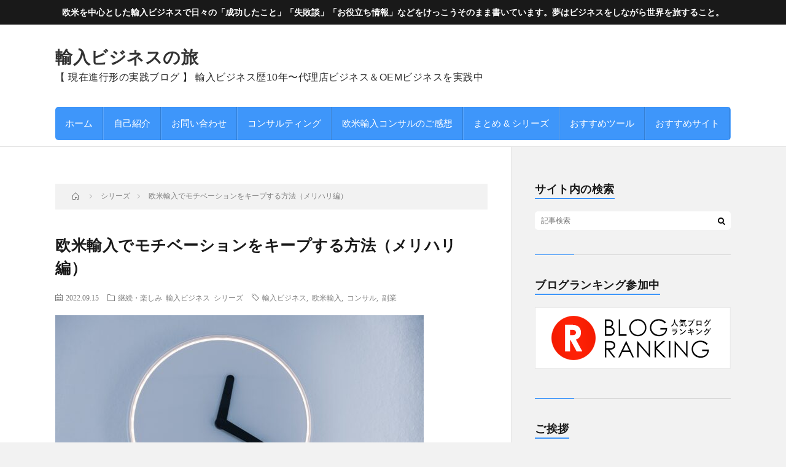

--- FILE ---
content_type: text/html; charset=UTF-8
request_url: https://import-1.net/post-24550/
body_size: 18531
content:
<!DOCTYPE html>
<html dir="ltr" lang="ja" prefix="og: https://ogp.me/ns#" prefix="og: http://ogp.me/ns#">
<head prefix="og: http://ogp.me/ns# fb: http://ogp.me/ns/fb# article: http://ogp.me/ns/article#">
<!-- Google tag (gtag.js) -->
<script async src="https://www.googletagmanager.com/gtag/js?id=G-M28WDDJCPK"></script>
<script>
  window.dataLayer = window.dataLayer || [];
  function gtag(){dataLayer.push(arguments);}
  gtag('js', new Date());

  gtag('config', 'G-M28WDDJCPK');
  gtag('config', 'UA-72943140-1');
</script>
<meta charset="UTF-8">
<title>欧米輸入でモチベーションをキープする方法（メリハリ編） | 輸入ビジネスの旅</title>

		<!-- All in One SEO 4.9.3 - aioseo.com -->
	<meta name="description" content="こんばんは。 もはや特殊能力かもと思うことがあります。 コンサルティングでクライアントさんとお話していて その" />
	<meta name="robots" content="max-image-preview:large" />
	<meta name="author" content="ラッコ"/>
	<link rel="canonical" href="https://import-1.net/post-24550/" />
	<meta name="generator" content="All in One SEO (AIOSEO) 4.9.3" />
		<meta property="og:locale" content="ja_JP" />
		<meta property="og:site_name" content="輸入ビジネスの旅" />
		<meta property="og:type" content="article" />
		<meta property="og:title" content="欧米輸入でモチベーションをキープする方法（メリハリ編） | 輸入ビジネスの旅" />
		<meta property="og:description" content="こんばんは。 もはや特殊能力かもと思うことがあります。 コンサルティングでクライアントさんとお話していて その" />
		<meta property="og:url" content="https://import-1.net/post-24550/" />
		<meta property="og:image" content="https://import-1.net/wp-content/uploads/2020/09/main-banner_pc1100.jpg" />
		<meta property="og:image:secure_url" content="https://import-1.net/wp-content/uploads/2020/09/main-banner_pc1100.jpg" />
		<meta property="og:image:width" content="600" />
		<meta property="og:image:height" content="164" />
		<meta property="article:published_time" content="2022-09-15T09:00:36+00:00" />
		<meta property="article:modified_time" content="2025-01-06T14:44:49+00:00" />
		<meta name="twitter:card" content="summary_large_image" />
		<meta name="twitter:site" content="@import_1_net" />
		<meta name="twitter:title" content="欧米輸入でモチベーションをキープする方法（メリハリ編） | 輸入ビジネスの旅" />
		<meta name="twitter:description" content="こんばんは。 もはや特殊能力かもと思うことがあります。 コンサルティングでクライアントさんとお話していて その" />
		<meta name="twitter:creator" content="@import_1_net" />
		<meta name="twitter:image" content="https://import-1.net/wp-content/uploads/2020/09/main-banner_pc1100.jpg" />
		<script type="application/ld+json" class="aioseo-schema">
			{"@context":"https:\/\/schema.org","@graph":[{"@type":"Article","@id":"https:\/\/import-1.net\/post-24550\/#article","name":"\u6b27\u7c73\u8f38\u5165\u3067\u30e2\u30c1\u30d9\u30fc\u30b7\u30e7\u30f3\u3092\u30ad\u30fc\u30d7\u3059\u308b\u65b9\u6cd5\uff08\u30e1\u30ea\u30cf\u30ea\u7de8\uff09 | \u8f38\u5165\u30d3\u30b8\u30cd\u30b9\u306e\u65c5","headline":"\u6b27\u7c73\u8f38\u5165\u3067\u30e2\u30c1\u30d9\u30fc\u30b7\u30e7\u30f3\u3092\u30ad\u30fc\u30d7\u3059\u308b\u65b9\u6cd5\uff08\u30e1\u30ea\u30cf\u30ea\u7de8\uff09","author":{"@id":"https:\/\/import-1.net\/author\/import1\/#author"},"publisher":{"@id":"https:\/\/import-1.net\/#organization"},"image":{"@type":"ImageObject","url":"https:\/\/import-1.net\/wp-content\/uploads\/2022\/09\/moritz-kindler-mGFHA_0TWnA-unsplash.jpg","width":600,"height":400},"datePublished":"2022-09-15T18:00:36+09:00","dateModified":"2025-01-06T23:44:49+09:00","inLanguage":"ja","mainEntityOfPage":{"@id":"https:\/\/import-1.net\/post-24550\/#webpage"},"isPartOf":{"@id":"https:\/\/import-1.net\/post-24550\/#webpage"},"articleSection":"\u7d99\u7d9a\u30fb\u697d\u3057\u307f, \u8f38\u5165\u30d3\u30b8\u30cd\u30b9, \u30b7\u30ea\u30fc\u30ba, \u8f38\u5165\u30d3\u30b8\u30cd\u30b9, \u6b27\u7c73\u8f38\u5165, \u30b3\u30f3\u30b5\u30eb, \u526f\u696d"},{"@type":"BreadcrumbList","@id":"https:\/\/import-1.net\/post-24550\/#breadcrumblist","itemListElement":[{"@type":"ListItem","@id":"https:\/\/import-1.net#listItem","position":1,"name":"\u30db\u30fc\u30e0","item":"https:\/\/import-1.net","nextItem":{"@type":"ListItem","@id":"https:\/\/import-1.net\/category\/4common\/#listItem","name":"\uff14\u3000\u6b27\u7c73\u8f38\u5165\u3000\u5171\u901a"}},{"@type":"ListItem","@id":"https:\/\/import-1.net\/category\/4common\/#listItem","position":2,"name":"\uff14\u3000\u6b27\u7c73\u8f38\u5165\u3000\u5171\u901a","item":"https:\/\/import-1.net\/category\/4common\/","nextItem":{"@type":"ListItem","@id":"https:\/\/import-1.net\/category\/4common\/%e7%b6%99%e7%b6%9a%e3%83%bb%e6%a5%bd%e3%81%97%e3%81%bf\/#listItem","name":"\u7d99\u7d9a\u30fb\u697d\u3057\u307f"},"previousItem":{"@type":"ListItem","@id":"https:\/\/import-1.net#listItem","name":"\u30db\u30fc\u30e0"}},{"@type":"ListItem","@id":"https:\/\/import-1.net\/category\/4common\/%e7%b6%99%e7%b6%9a%e3%83%bb%e6%a5%bd%e3%81%97%e3%81%bf\/#listItem","position":3,"name":"\u7d99\u7d9a\u30fb\u697d\u3057\u307f","item":"https:\/\/import-1.net\/category\/4common\/%e7%b6%99%e7%b6%9a%e3%83%bb%e6%a5%bd%e3%81%97%e3%81%bf\/","nextItem":{"@type":"ListItem","@id":"https:\/\/import-1.net\/post-24550\/#listItem","name":"\u6b27\u7c73\u8f38\u5165\u3067\u30e2\u30c1\u30d9\u30fc\u30b7\u30e7\u30f3\u3092\u30ad\u30fc\u30d7\u3059\u308b\u65b9\u6cd5\uff08\u30e1\u30ea\u30cf\u30ea\u7de8\uff09"},"previousItem":{"@type":"ListItem","@id":"https:\/\/import-1.net\/category\/4common\/#listItem","name":"\uff14\u3000\u6b27\u7c73\u8f38\u5165\u3000\u5171\u901a"}},{"@type":"ListItem","@id":"https:\/\/import-1.net\/post-24550\/#listItem","position":4,"name":"\u6b27\u7c73\u8f38\u5165\u3067\u30e2\u30c1\u30d9\u30fc\u30b7\u30e7\u30f3\u3092\u30ad\u30fc\u30d7\u3059\u308b\u65b9\u6cd5\uff08\u30e1\u30ea\u30cf\u30ea\u7de8\uff09","previousItem":{"@type":"ListItem","@id":"https:\/\/import-1.net\/category\/4common\/%e7%b6%99%e7%b6%9a%e3%83%bb%e6%a5%bd%e3%81%97%e3%81%bf\/#listItem","name":"\u7d99\u7d9a\u30fb\u697d\u3057\u307f"}}]},{"@type":"Organization","@id":"https:\/\/import-1.net\/#organization","name":"\u8f38\u5165\u30d3\u30b8\u30cd\u30b9\u306e\u65c5","description":"\u3010 \u73fe\u5728\u9032\u884c\u5f62\u306e\u5b9f\u8df5\u30d6\u30ed\u30b0 \u3011 \u8f38\u5165\u30d3\u30b8\u30cd\u30b9\u6b7410\u5e74\u301c\u4ee3\u7406\u5e97\u30d3\u30b8\u30cd\u30b9\uff06OEM\u30d3\u30b8\u30cd\u30b9\u3092\u5b9f\u8df5\u4e2d","url":"https:\/\/import-1.net\/","sameAs":["https:\/\/twitter.com\/import_1_net"]},{"@type":"Person","@id":"https:\/\/import-1.net\/author\/import1\/#author","url":"https:\/\/import-1.net\/author\/import1\/","name":"\u30e9\u30c3\u30b3","image":{"@type":"ImageObject","@id":"https:\/\/import-1.net\/post-24550\/#authorImage","url":"https:\/\/secure.gravatar.com\/avatar\/f3d65558dfccef18989d3b83590a039f82119a15102c9d3391537bd9bd502c27?s=96&d=mm&r=g","width":96,"height":96,"caption":"\u30e9\u30c3\u30b3"},"sameAs":["import_1_net"]},{"@type":"WebPage","@id":"https:\/\/import-1.net\/post-24550\/#webpage","url":"https:\/\/import-1.net\/post-24550\/","name":"\u6b27\u7c73\u8f38\u5165\u3067\u30e2\u30c1\u30d9\u30fc\u30b7\u30e7\u30f3\u3092\u30ad\u30fc\u30d7\u3059\u308b\u65b9\u6cd5\uff08\u30e1\u30ea\u30cf\u30ea\u7de8\uff09 | \u8f38\u5165\u30d3\u30b8\u30cd\u30b9\u306e\u65c5","description":"\u3053\u3093\u3070\u3093\u306f\u3002 \u3082\u306f\u3084\u7279\u6b8a\u80fd\u529b\u304b\u3082\u3068\u601d\u3046\u3053\u3068\u304c\u3042\u308a\u307e\u3059\u3002 \u30b3\u30f3\u30b5\u30eb\u30c6\u30a3\u30f3\u30b0\u3067\u30af\u30e9\u30a4\u30a2\u30f3\u30c8\u3055\u3093\u3068\u304a\u8a71\u3057\u3066\u3044\u3066 \u305d\u306e","inLanguage":"ja","isPartOf":{"@id":"https:\/\/import-1.net\/#website"},"breadcrumb":{"@id":"https:\/\/import-1.net\/post-24550\/#breadcrumblist"},"author":{"@id":"https:\/\/import-1.net\/author\/import1\/#author"},"creator":{"@id":"https:\/\/import-1.net\/author\/import1\/#author"},"image":{"@type":"ImageObject","url":"https:\/\/import-1.net\/wp-content\/uploads\/2022\/09\/moritz-kindler-mGFHA_0TWnA-unsplash.jpg","@id":"https:\/\/import-1.net\/post-24550\/#mainImage","width":600,"height":400},"primaryImageOfPage":{"@id":"https:\/\/import-1.net\/post-24550\/#mainImage"},"datePublished":"2022-09-15T18:00:36+09:00","dateModified":"2025-01-06T23:44:49+09:00"},{"@type":"WebSite","@id":"https:\/\/import-1.net\/#website","url":"https:\/\/import-1.net\/","name":"\u8f38\u5165\u30d3\u30b8\u30cd\u30b9\u306e\u65c5","description":"\u3010 \u73fe\u5728\u9032\u884c\u5f62\u306e\u5b9f\u8df5\u30d6\u30ed\u30b0 \u3011 \u8f38\u5165\u30d3\u30b8\u30cd\u30b9\u6b7410\u5e74\u301c\u4ee3\u7406\u5e97\u30d3\u30b8\u30cd\u30b9\uff06OEM\u30d3\u30b8\u30cd\u30b9\u3092\u5b9f\u8df5\u4e2d","inLanguage":"ja","publisher":{"@id":"https:\/\/import-1.net\/#organization"}}]}
		</script>
		<!-- All in One SEO -->

<link rel="alternate" type="application/rss+xml" title="輸入ビジネスの旅 &raquo; フィード" href="https://import-1.net/feed/" />
<link rel="alternate" type="application/rss+xml" title="輸入ビジネスの旅 &raquo; コメントフィード" href="https://import-1.net/comments/feed/" />
<link rel="alternate" type="application/rss+xml" title="輸入ビジネスの旅 &raquo; 欧米輸入でモチベーションをキープする方法（メリハリ編） のコメントのフィード" href="https://import-1.net/post-24550/feed/" />
<link rel="alternate" title="oEmbed (JSON)" type="application/json+oembed" href="https://import-1.net/wp-json/oembed/1.0/embed?url=https%3A%2F%2Fimport-1.net%2Fpost-24550%2F" />
<link rel="alternate" title="oEmbed (XML)" type="text/xml+oembed" href="https://import-1.net/wp-json/oembed/1.0/embed?url=https%3A%2F%2Fimport-1.net%2Fpost-24550%2F&#038;format=xml" />
<style id='wp-img-auto-sizes-contain-inline-css' type='text/css'>
img:is([sizes=auto i],[sizes^="auto," i]){contain-intrinsic-size:3000px 1500px}
/*# sourceURL=wp-img-auto-sizes-contain-inline-css */
</style>
<style id='wp-block-library-inline-css' type='text/css'>
:root{--wp-block-synced-color:#7a00df;--wp-block-synced-color--rgb:122,0,223;--wp-bound-block-color:var(--wp-block-synced-color);--wp-editor-canvas-background:#ddd;--wp-admin-theme-color:#007cba;--wp-admin-theme-color--rgb:0,124,186;--wp-admin-theme-color-darker-10:#006ba1;--wp-admin-theme-color-darker-10--rgb:0,107,160.5;--wp-admin-theme-color-darker-20:#005a87;--wp-admin-theme-color-darker-20--rgb:0,90,135;--wp-admin-border-width-focus:2px}@media (min-resolution:192dpi){:root{--wp-admin-border-width-focus:1.5px}}.wp-element-button{cursor:pointer}:root .has-very-light-gray-background-color{background-color:#eee}:root .has-very-dark-gray-background-color{background-color:#313131}:root .has-very-light-gray-color{color:#eee}:root .has-very-dark-gray-color{color:#313131}:root .has-vivid-green-cyan-to-vivid-cyan-blue-gradient-background{background:linear-gradient(135deg,#00d084,#0693e3)}:root .has-purple-crush-gradient-background{background:linear-gradient(135deg,#34e2e4,#4721fb 50%,#ab1dfe)}:root .has-hazy-dawn-gradient-background{background:linear-gradient(135deg,#faaca8,#dad0ec)}:root .has-subdued-olive-gradient-background{background:linear-gradient(135deg,#fafae1,#67a671)}:root .has-atomic-cream-gradient-background{background:linear-gradient(135deg,#fdd79a,#004a59)}:root .has-nightshade-gradient-background{background:linear-gradient(135deg,#330968,#31cdcf)}:root .has-midnight-gradient-background{background:linear-gradient(135deg,#020381,#2874fc)}:root{--wp--preset--font-size--normal:16px;--wp--preset--font-size--huge:42px}.has-regular-font-size{font-size:1em}.has-larger-font-size{font-size:2.625em}.has-normal-font-size{font-size:var(--wp--preset--font-size--normal)}.has-huge-font-size{font-size:var(--wp--preset--font-size--huge)}.has-text-align-center{text-align:center}.has-text-align-left{text-align:left}.has-text-align-right{text-align:right}.has-fit-text{white-space:nowrap!important}#end-resizable-editor-section{display:none}.aligncenter{clear:both}.items-justified-left{justify-content:flex-start}.items-justified-center{justify-content:center}.items-justified-right{justify-content:flex-end}.items-justified-space-between{justify-content:space-between}.screen-reader-text{border:0;clip-path:inset(50%);height:1px;margin:-1px;overflow:hidden;padding:0;position:absolute;width:1px;word-wrap:normal!important}.screen-reader-text:focus{background-color:#ddd;clip-path:none;color:#444;display:block;font-size:1em;height:auto;left:5px;line-height:normal;padding:15px 23px 14px;text-decoration:none;top:5px;width:auto;z-index:100000}html :where(.has-border-color){border-style:solid}html :where([style*=border-top-color]){border-top-style:solid}html :where([style*=border-right-color]){border-right-style:solid}html :where([style*=border-bottom-color]){border-bottom-style:solid}html :where([style*=border-left-color]){border-left-style:solid}html :where([style*=border-width]){border-style:solid}html :where([style*=border-top-width]){border-top-style:solid}html :where([style*=border-right-width]){border-right-style:solid}html :where([style*=border-bottom-width]){border-bottom-style:solid}html :where([style*=border-left-width]){border-left-style:solid}html :where(img[class*=wp-image-]){height:auto;max-width:100%}:where(figure){margin:0 0 1em}html :where(.is-position-sticky){--wp-admin--admin-bar--position-offset:var(--wp-admin--admin-bar--height,0px)}@media screen and (max-width:600px){html :where(.is-position-sticky){--wp-admin--admin-bar--position-offset:0px}}

/*# sourceURL=wp-block-library-inline-css */
</style><style id='wp-block-heading-inline-css' type='text/css'>
h1:where(.wp-block-heading).has-background,h2:where(.wp-block-heading).has-background,h3:where(.wp-block-heading).has-background,h4:where(.wp-block-heading).has-background,h5:where(.wp-block-heading).has-background,h6:where(.wp-block-heading).has-background{padding:1.25em 2.375em}h1.has-text-align-left[style*=writing-mode]:where([style*=vertical-lr]),h1.has-text-align-right[style*=writing-mode]:where([style*=vertical-rl]),h2.has-text-align-left[style*=writing-mode]:where([style*=vertical-lr]),h2.has-text-align-right[style*=writing-mode]:where([style*=vertical-rl]),h3.has-text-align-left[style*=writing-mode]:where([style*=vertical-lr]),h3.has-text-align-right[style*=writing-mode]:where([style*=vertical-rl]),h4.has-text-align-left[style*=writing-mode]:where([style*=vertical-lr]),h4.has-text-align-right[style*=writing-mode]:where([style*=vertical-rl]),h5.has-text-align-left[style*=writing-mode]:where([style*=vertical-lr]),h5.has-text-align-right[style*=writing-mode]:where([style*=vertical-rl]),h6.has-text-align-left[style*=writing-mode]:where([style*=vertical-lr]),h6.has-text-align-right[style*=writing-mode]:where([style*=vertical-rl]){rotate:180deg}
/*# sourceURL=https://import-1.net/wp-includes/blocks/heading/style.min.css */
</style>
<style id='wp-block-paragraph-inline-css' type='text/css'>
.is-small-text{font-size:.875em}.is-regular-text{font-size:1em}.is-large-text{font-size:2.25em}.is-larger-text{font-size:3em}.has-drop-cap:not(:focus):first-letter{float:left;font-size:8.4em;font-style:normal;font-weight:100;line-height:.68;margin:.05em .1em 0 0;text-transform:uppercase}body.rtl .has-drop-cap:not(:focus):first-letter{float:none;margin-left:.1em}p.has-drop-cap.has-background{overflow:hidden}:root :where(p.has-background){padding:1.25em 2.375em}:where(p.has-text-color:not(.has-link-color)) a{color:inherit}p.has-text-align-left[style*="writing-mode:vertical-lr"],p.has-text-align-right[style*="writing-mode:vertical-rl"]{rotate:180deg}
/*# sourceURL=https://import-1.net/wp-includes/blocks/paragraph/style.min.css */
</style>
<style id='global-styles-inline-css' type='text/css'>
:root{--wp--preset--aspect-ratio--square: 1;--wp--preset--aspect-ratio--4-3: 4/3;--wp--preset--aspect-ratio--3-4: 3/4;--wp--preset--aspect-ratio--3-2: 3/2;--wp--preset--aspect-ratio--2-3: 2/3;--wp--preset--aspect-ratio--16-9: 16/9;--wp--preset--aspect-ratio--9-16: 9/16;--wp--preset--color--black: #000000;--wp--preset--color--cyan-bluish-gray: #abb8c3;--wp--preset--color--white: #ffffff;--wp--preset--color--pale-pink: #f78da7;--wp--preset--color--vivid-red: #cf2e2e;--wp--preset--color--luminous-vivid-orange: #ff6900;--wp--preset--color--luminous-vivid-amber: #fcb900;--wp--preset--color--light-green-cyan: #7bdcb5;--wp--preset--color--vivid-green-cyan: #00d084;--wp--preset--color--pale-cyan-blue: #8ed1fc;--wp--preset--color--vivid-cyan-blue: #0693e3;--wp--preset--color--vivid-purple: #9b51e0;--wp--preset--gradient--vivid-cyan-blue-to-vivid-purple: linear-gradient(135deg,rgb(6,147,227) 0%,rgb(155,81,224) 100%);--wp--preset--gradient--light-green-cyan-to-vivid-green-cyan: linear-gradient(135deg,rgb(122,220,180) 0%,rgb(0,208,130) 100%);--wp--preset--gradient--luminous-vivid-amber-to-luminous-vivid-orange: linear-gradient(135deg,rgb(252,185,0) 0%,rgb(255,105,0) 100%);--wp--preset--gradient--luminous-vivid-orange-to-vivid-red: linear-gradient(135deg,rgb(255,105,0) 0%,rgb(207,46,46) 100%);--wp--preset--gradient--very-light-gray-to-cyan-bluish-gray: linear-gradient(135deg,rgb(238,238,238) 0%,rgb(169,184,195) 100%);--wp--preset--gradient--cool-to-warm-spectrum: linear-gradient(135deg,rgb(74,234,220) 0%,rgb(151,120,209) 20%,rgb(207,42,186) 40%,rgb(238,44,130) 60%,rgb(251,105,98) 80%,rgb(254,248,76) 100%);--wp--preset--gradient--blush-light-purple: linear-gradient(135deg,rgb(255,206,236) 0%,rgb(152,150,240) 100%);--wp--preset--gradient--blush-bordeaux: linear-gradient(135deg,rgb(254,205,165) 0%,rgb(254,45,45) 50%,rgb(107,0,62) 100%);--wp--preset--gradient--luminous-dusk: linear-gradient(135deg,rgb(255,203,112) 0%,rgb(199,81,192) 50%,rgb(65,88,208) 100%);--wp--preset--gradient--pale-ocean: linear-gradient(135deg,rgb(255,245,203) 0%,rgb(182,227,212) 50%,rgb(51,167,181) 100%);--wp--preset--gradient--electric-grass: linear-gradient(135deg,rgb(202,248,128) 0%,rgb(113,206,126) 100%);--wp--preset--gradient--midnight: linear-gradient(135deg,rgb(2,3,129) 0%,rgb(40,116,252) 100%);--wp--preset--font-size--small: 13px;--wp--preset--font-size--medium: 20px;--wp--preset--font-size--large: 36px;--wp--preset--font-size--x-large: 42px;--wp--preset--spacing--20: 0.44rem;--wp--preset--spacing--30: 0.67rem;--wp--preset--spacing--40: 1rem;--wp--preset--spacing--50: 1.5rem;--wp--preset--spacing--60: 2.25rem;--wp--preset--spacing--70: 3.38rem;--wp--preset--spacing--80: 5.06rem;--wp--preset--shadow--natural: 6px 6px 9px rgba(0, 0, 0, 0.2);--wp--preset--shadow--deep: 12px 12px 50px rgba(0, 0, 0, 0.4);--wp--preset--shadow--sharp: 6px 6px 0px rgba(0, 0, 0, 0.2);--wp--preset--shadow--outlined: 6px 6px 0px -3px rgb(255, 255, 255), 6px 6px rgb(0, 0, 0);--wp--preset--shadow--crisp: 6px 6px 0px rgb(0, 0, 0);}:where(.is-layout-flex){gap: 0.5em;}:where(.is-layout-grid){gap: 0.5em;}body .is-layout-flex{display: flex;}.is-layout-flex{flex-wrap: wrap;align-items: center;}.is-layout-flex > :is(*, div){margin: 0;}body .is-layout-grid{display: grid;}.is-layout-grid > :is(*, div){margin: 0;}:where(.wp-block-columns.is-layout-flex){gap: 2em;}:where(.wp-block-columns.is-layout-grid){gap: 2em;}:where(.wp-block-post-template.is-layout-flex){gap: 1.25em;}:where(.wp-block-post-template.is-layout-grid){gap: 1.25em;}.has-black-color{color: var(--wp--preset--color--black) !important;}.has-cyan-bluish-gray-color{color: var(--wp--preset--color--cyan-bluish-gray) !important;}.has-white-color{color: var(--wp--preset--color--white) !important;}.has-pale-pink-color{color: var(--wp--preset--color--pale-pink) !important;}.has-vivid-red-color{color: var(--wp--preset--color--vivid-red) !important;}.has-luminous-vivid-orange-color{color: var(--wp--preset--color--luminous-vivid-orange) !important;}.has-luminous-vivid-amber-color{color: var(--wp--preset--color--luminous-vivid-amber) !important;}.has-light-green-cyan-color{color: var(--wp--preset--color--light-green-cyan) !important;}.has-vivid-green-cyan-color{color: var(--wp--preset--color--vivid-green-cyan) !important;}.has-pale-cyan-blue-color{color: var(--wp--preset--color--pale-cyan-blue) !important;}.has-vivid-cyan-blue-color{color: var(--wp--preset--color--vivid-cyan-blue) !important;}.has-vivid-purple-color{color: var(--wp--preset--color--vivid-purple) !important;}.has-black-background-color{background-color: var(--wp--preset--color--black) !important;}.has-cyan-bluish-gray-background-color{background-color: var(--wp--preset--color--cyan-bluish-gray) !important;}.has-white-background-color{background-color: var(--wp--preset--color--white) !important;}.has-pale-pink-background-color{background-color: var(--wp--preset--color--pale-pink) !important;}.has-vivid-red-background-color{background-color: var(--wp--preset--color--vivid-red) !important;}.has-luminous-vivid-orange-background-color{background-color: var(--wp--preset--color--luminous-vivid-orange) !important;}.has-luminous-vivid-amber-background-color{background-color: var(--wp--preset--color--luminous-vivid-amber) !important;}.has-light-green-cyan-background-color{background-color: var(--wp--preset--color--light-green-cyan) !important;}.has-vivid-green-cyan-background-color{background-color: var(--wp--preset--color--vivid-green-cyan) !important;}.has-pale-cyan-blue-background-color{background-color: var(--wp--preset--color--pale-cyan-blue) !important;}.has-vivid-cyan-blue-background-color{background-color: var(--wp--preset--color--vivid-cyan-blue) !important;}.has-vivid-purple-background-color{background-color: var(--wp--preset--color--vivid-purple) !important;}.has-black-border-color{border-color: var(--wp--preset--color--black) !important;}.has-cyan-bluish-gray-border-color{border-color: var(--wp--preset--color--cyan-bluish-gray) !important;}.has-white-border-color{border-color: var(--wp--preset--color--white) !important;}.has-pale-pink-border-color{border-color: var(--wp--preset--color--pale-pink) !important;}.has-vivid-red-border-color{border-color: var(--wp--preset--color--vivid-red) !important;}.has-luminous-vivid-orange-border-color{border-color: var(--wp--preset--color--luminous-vivid-orange) !important;}.has-luminous-vivid-amber-border-color{border-color: var(--wp--preset--color--luminous-vivid-amber) !important;}.has-light-green-cyan-border-color{border-color: var(--wp--preset--color--light-green-cyan) !important;}.has-vivid-green-cyan-border-color{border-color: var(--wp--preset--color--vivid-green-cyan) !important;}.has-pale-cyan-blue-border-color{border-color: var(--wp--preset--color--pale-cyan-blue) !important;}.has-vivid-cyan-blue-border-color{border-color: var(--wp--preset--color--vivid-cyan-blue) !important;}.has-vivid-purple-border-color{border-color: var(--wp--preset--color--vivid-purple) !important;}.has-vivid-cyan-blue-to-vivid-purple-gradient-background{background: var(--wp--preset--gradient--vivid-cyan-blue-to-vivid-purple) !important;}.has-light-green-cyan-to-vivid-green-cyan-gradient-background{background: var(--wp--preset--gradient--light-green-cyan-to-vivid-green-cyan) !important;}.has-luminous-vivid-amber-to-luminous-vivid-orange-gradient-background{background: var(--wp--preset--gradient--luminous-vivid-amber-to-luminous-vivid-orange) !important;}.has-luminous-vivid-orange-to-vivid-red-gradient-background{background: var(--wp--preset--gradient--luminous-vivid-orange-to-vivid-red) !important;}.has-very-light-gray-to-cyan-bluish-gray-gradient-background{background: var(--wp--preset--gradient--very-light-gray-to-cyan-bluish-gray) !important;}.has-cool-to-warm-spectrum-gradient-background{background: var(--wp--preset--gradient--cool-to-warm-spectrum) !important;}.has-blush-light-purple-gradient-background{background: var(--wp--preset--gradient--blush-light-purple) !important;}.has-blush-bordeaux-gradient-background{background: var(--wp--preset--gradient--blush-bordeaux) !important;}.has-luminous-dusk-gradient-background{background: var(--wp--preset--gradient--luminous-dusk) !important;}.has-pale-ocean-gradient-background{background: var(--wp--preset--gradient--pale-ocean) !important;}.has-electric-grass-gradient-background{background: var(--wp--preset--gradient--electric-grass) !important;}.has-midnight-gradient-background{background: var(--wp--preset--gradient--midnight) !important;}.has-small-font-size{font-size: var(--wp--preset--font-size--small) !important;}.has-medium-font-size{font-size: var(--wp--preset--font-size--medium) !important;}.has-large-font-size{font-size: var(--wp--preset--font-size--large) !important;}.has-x-large-font-size{font-size: var(--wp--preset--font-size--x-large) !important;}
/*# sourceURL=global-styles-inline-css */
</style>

<style id='classic-theme-styles-inline-css' type='text/css'>
/*! This file is auto-generated */
.wp-block-button__link{color:#fff;background-color:#32373c;border-radius:9999px;box-shadow:none;text-decoration:none;padding:calc(.667em + 2px) calc(1.333em + 2px);font-size:1.125em}.wp-block-file__button{background:#32373c;color:#fff;text-decoration:none}
/*# sourceURL=/wp-includes/css/classic-themes.min.css */
</style>
<link rel='stylesheet' id='toc-screen-css' href='https://import-1.net/wp-content/plugins/table-of-contents-plus/screen.min.css?ver=2411.1' type='text/css' media='all' />
<style id='toc-screen-inline-css' type='text/css'>
div#toc_container {width: 100%;}div#toc_container ul li {font-size: 100%;}
/*# sourceURL=toc-screen-inline-css */
</style>
<link rel='stylesheet' id='taxopress-frontend-css-css' href='https://import-1.net/wp-content/plugins/simple-tags/assets/frontend/css/frontend.css?ver=3.41.0' type='text/css' media='all' />
<script type="text/javascript" src="https://import-1.net/wp-includes/js/jquery/jquery.min.js?ver=3.7.1" id="jquery-core-js"></script>
<script type="text/javascript" src="https://import-1.net/wp-includes/js/jquery/jquery-migrate.min.js?ver=3.4.1" id="jquery-migrate-js"></script>
<script type="text/javascript" src="https://import-1.net/wp-content/plugins/simple-tags/assets/frontend/js/frontend.js?ver=3.41.0" id="taxopress-frontend-js-js"></script>
<link rel="https://api.w.org/" href="https://import-1.net/wp-json/" /><link rel="alternate" title="JSON" type="application/json" href="https://import-1.net/wp-json/wp/v2/posts/24550" /><link rel="stylesheet" href="https://import-1.net/wp-content/themes/lionblog/style.css">
<link rel="stylesheet" href="https://import-1.net/wp-content/themes/lionblog/css/content.css">
<link rel="alternate" type="application/rss+xml" title="輸入ビジネスの旅 &raquo; フィード" href="https://import-1.net/feed/" />
<link rel="alternate" type="application/rss+xml" title="輸入ビジネスの旅 &raquo; コメントフィード" href="https://import-1.net/comments/feed/" />
<link rel="stylesheet" href="https://import-1.net/wp-content/themes/lionblog-child/style.css">
<link rel="stylesheet" href="https://import-1.net/wp-content/themes/lionblog/css/icon.css">
<link rel="stylesheet" href="https://fonts.googleapis.com/css?family=Lato:400,700,900">
<meta http-equiv="X-UA-Compatible" content="IE=edge">
<meta name="viewport" content="width=device-width, initial-scale=1, shrink-to-fit=no">
<link rel="dns-prefetch" href="//www.google.com">
<link rel="dns-prefetch" href="//www.google-analytics.com">
<link rel="dns-prefetch" href="//fonts.googleapis.com">
<link rel="dns-prefetch" href="//fonts.gstatic.com">
<link rel="dns-prefetch" href="//pagead2.googlesyndication.com">
<link rel="dns-prefetch" href="//googleads.g.doubleclick.net">
<link rel="dns-prefetch" href="//www.gstatic.com">
<style>
.infoHead{background-color:#191919;}

/*User Custom Color SP*/
.t-color .globalNavi__switch{background-color:#3e96fa;}

/*User Custom Color SP/PC*/
.t-color .dateList__item a:hover,
.t-color .footerNavi__list li a:hover,
.t-color .copyright__link:hover,
.t-color .heading.heading-first:first-letter,
.t-color .heading a:hover,
.t-color .btn__link,
.t-color .widget .tag-cloud-link,
.t-color .comment-respond .submit,
.t-color .comments__list .comment-reply-link,
.t-color .widget a:hover,
.t-color .widget ul li .rsswidget,
.t-color .content a,
.t-color .related__title,
.t-color .ctaPost__btn:hover,
.t-color .prevNext__title{color:#3e96fa;}
.t-color .globalNavi__list,
.t-color .eyecatch__cat a,
.t-color .pagetop,
.t-color .archiveTitle::before,
.t-color .heading.heading-secondary::before,
.t-color .btn__link:hover,
.t-color .widget .tag-cloud-link:hover,
.t-color .comment-respond .submit:hover,
.t-color .comments__list .comment-reply-link:hover,
.t-color .widget::before,
.t-color .widget .calendar_wrap tbody a:hover,
.t-color .comments__list .comment-meta,
.t-color .ctaPost__btn,
.t-color .prevNext__pop{background-color:#3e96fa;}
.t-color .archiveList,
.t-color .heading.heading-widget,
.t-color .btn__link,
.t-color .widget .tag-cloud-link,
.t-color .comment-respond .submit,
.t-color .comments__list .comment-reply-link,
.t-color .content a:hover,
.t-color .ctaPost__btn,
.t-color.t-light .l-hMain::before{border-color:#3e96fa;}
.content h2{color:#191919;}
.content h2:first-letter{
	font-size:3.2rem;
	padding-bottom:5px;
	border-bottom:3px solid;
	color:#ffffff;
}
.content h3{
	padding:20px;
	color:#191919;
	border: 1px solid #E5E5E5;
	border-left: 5px solid #3e96fa;
}
</style>
<style type="text/css">a.st_tag, a.internal_tag, .st_tag, .internal_tag { text-decoration: underline !important; }</style><link rel="icon" href="https://import-1.net/wp-content/uploads/2019/02/cropped-fc4d6190a937c7d07a1df7192799485c-32x32.jpg" sizes="32x32" />
<link rel="icon" href="https://import-1.net/wp-content/uploads/2019/02/cropped-fc4d6190a937c7d07a1df7192799485c-192x192.jpg" sizes="192x192" />
<link rel="apple-touch-icon" href="https://import-1.net/wp-content/uploads/2019/02/cropped-fc4d6190a937c7d07a1df7192799485c-180x180.jpg" />
<meta name="msapplication-TileImage" content="https://import-1.net/wp-content/uploads/2019/02/cropped-fc4d6190a937c7d07a1df7192799485c-270x270.jpg" />
		<style type="text/css" id="wp-custom-css">
			

.content h4 {
font-size: 2rem!important;
}

.content .bracketsBox {
text-align: center;
}

.infoHead {
padding: 5px;
color: #fff!important;
}

.contactTable__header {
font-size: 120%!important;
}

.archiveDescription {
border: 0px #eeeeee solid!important;
font-size: 130%!important;
}


.heading.heading-first {
font-size: 2.5rem!important;
}
.heading.heading-first {
font-size: 2.3rem!important;
}

.archiveDescription {
padding: 20px!important;
font-size: 120%!important;
border: 1px #eeeeee solid;
}

.keyVisual__title {
	font-size: 4rem!important
}

.t-separate .siteTitle__small {
color: #2b2b2b!important;
}

#i-2,
#i,
#i-3,
#i-4,
#i-5,
#i-6,
#i-7,
#i-8,
#i-9{
display: block;
padding: 70px 0 0 0 ;
margin: -70px 0 0 0 ;
}

.t-separate .globalNavi__list {
margin-bottom: 10px!important;
}

.heading.heading-primary {
font-size: 2.5rem!important;
}

.content h2 {
font-size: 2.3rem!important;
}

.content h3 {
font-size: 2.0rem!important;
}

.square_btn02 {
display: inline-block;
margin: 10px 0 0 0;
padding: 1.5em 2em;
text-decoration: none;
border-radius: 5px;
color: #23ac39!important;
background: #fff!important;
border: solid 2px #23ac39;
font-size: 120%!important;
}

.square_btn03 {
display: inline-block;
margin: 10px 0 0 0;
padding: 1.5em 2em;
text-decoration: none;
border-radius: 5px;
color: #3e96fa!important;
background: #fff!important;
border: solid 2px #3e96fa!important;
font-size: 120%!important;
}

.square_btn04 {
display: inline-block;
margin: 10px 0 0 0;
padding: 1.5em 2em;
text-decoration: none;
border-radius: 5px;
color: #b82c2c!important;
background: #fff!important;
border: solid 2px #b82c2c!important;
font-size: 120%!important;
}

.content .pointBox {
padding: 30px!important;
}

.ttl_h3_1  {
background:#fff!important;
color: #b93030!important;
border: 1px solid #b93030!important;
border-left: 5px solid #b93030!important;
}

.content .bgBoxp {
	background-color:#f5e1e1;
	padding:20px;
	margin:20px 0;
}

.content h3 {
padding: 15px!important;
margin-bottom: 30px!important;
background:#eeeeee75!important;
border-left: 5px solid #4a9dfa;
}

main.single .content h3, 
.post-type-post.mce-content-body h3 {
    font-size: 1.9rem!important;
	font-weight:700!important;
	line-height: 2em!important;
    margin: 0 10px 5.1em!important;
	background:none!important;
	border:none!important;
    border-bottom: 3px solid #4a9dfa!important;
    padding: 0.2em 0.2em!important;
}

.square_btn{
display: inline-block;
margin:10px 0 0 0;
padding: 1.5em 1.5em;
text-decoration: none;
border-radius: 5px;
color: #ffffff!important;
background-image: -webkit-linear-gradient(45deg, #FFC107 0%, #ff8b5f 100%);
background-image: linear-gradient(45deg, #FFC107 0%, #ff8b5f 100%);
 box-shadow: 0px 2px 2px rgba(0, 0, 0, 0.29);
border-bottom: solid 3px #c58668;
font-size:120%!important;
text-align:center;
}

.square_btn:active{
    -ms-transform: translateY(4px);
    -webkit-transform: translateY(4px);
    transform: translateY(4px);
    box-shadow: 0px 0px 1px rgba(0, 0, 0, 0.2);
    border-bottom: none;
}

.square_btn a{
color:#fff!important;
}	

.content ul li:before {
content: " "!important;
}

#toc_container a {
padding: 0px 20px;
line-height: 2.2em;
}

#toc_container p.toc_title {
padding: 10px 0 0 0!important;
}

#toc_container.no_bullets li a :hover, #toc_container.no_bullets ul a:hover, #toc_container.no_bullets ul li a:hover, .toc_widget_list.no_bullets a:hover, .toc_widget_list.no_bullets li a:hover{
text-decoration: none!important;
}

#toc_container p.toc_title+ul.toc_list {
margin-bottom: 1em;
}

#toc_container a {
text-decoration: none!important;
text-shadow: none!important;
}

.content .paperBox,
.content .pointBox,
.border2Box,
.content .bgBox{
margin-bottom:20px;
}

.content .bgBox,
.content .bgBoxp{
line-height:2em;
}

.border2Box li,
.bgBoxp li,
.content .bgBox li,
.content .paperBox li{
padding: 6px 0;
padding-left:2.5em;
text-indent:-0.9em;
list-style:none;
}

.fa-arrow-right:before,
.fa-check:before,
.fa-angle-double-right:before,
.fa-times:before,
.fa-gift:before,
.fa-file-alt:before,
.fa-list-alt:before{
margin-right:15px!important;
}

.fa-comment{
margin-left:5px!important;
}

.content .border2Box{
padding: 20px !important;
line-height: 1.5em!important;
}

.ttl_h4_1 {
background-color: #b82c2c!important;
}

.ttl_h4_2 {
background-color: #3e96fa!important;
}

.ttl_h4_4 {
padding:10px!important;
border:1px solid #666666;
color:#000!important;
background: none!important;
margin:20px 0!important;
}

.content h4 {
background-color: #23ac39;
padding: 15px;
border-radius: 5px;
color: #fff;
margin-bottom:20px;
}

.eyecatch.eyecatch-leftImg {
width: 40%!important;
}

.heading.heading-leftImg,
.dateList.dateList-leftImg,
.archiveList__text.archiveList__text-leftImg{
width: calc( 60% - 20px )!important;
}

.u-txtShdw {
text-shadow: 0px 0px 0px rgba(0,0,0,0)!important;
}

.archiveList__text.archiveList__text-leftImg,
.imgListWidget__title,
.siteTitle__small{
font-size: 1.6rem!important;
}

.globalNavi__list > li{
font-size: 1.5rem!important;
}

.heading.heading-leftImg {
font-size: 1.8rem!important;
}

.widget .textwidget {
font-size: 1.5rem;
text-align: center;
}

.widget ul li {
font-size: 16px;
}

.content {
font-size: 1.9rem!important;
}

.globalNavi__list a {
padding: 0 16px!important;
}

.ttl_h2_1 {
border-bottom: solid 3px #cce4ff;
position: relative;
padding-bottom: 10px;
margin-bottom: 30px;
}

.ttl_h2_1:after {
position: absolute;
content: " ";
display: block;
border-bottom: solid 3px #3e96fa;
bottom: -3px;
width: 20%;
}

.pabo{
	margin-bottom:10px;
}

.man{
text-align: center;
margin: 10px 0!important;
}

.content h2:first-letter {
font-size: 2.5rem!important;
color: #000000!important; 
border-bottom: 0px solid!important;
}

.content p {
line-height: 2em;
margin: 0 10px 5.1em;
}

.koteitext{
padding: 0 15px!important;
}

.font01 {
border-bottom: 3px solid #facd89;
}



@media only screen and (max-width: 767px) {
	
#i-2,
#i,
#i-3,
#i-4,
#i-5,
#i-6,
#i-7,
#i-8,
#i-9{
display: block;
padding: 30px 0 0 0 ;
margin: -30px 0 0 0 ;
}

.pc { display: none;}	

.square_btn,
.square_btn02,
.square_btn03,
.square_btn04	{
font-size:100%!important;
width:100%!important;
}

.keyVisual__title { 
font-size: 2rem!important;
}
	
.globalNavi__switch {
border-radius: 2px!important;
}
	
.square_btn{
width:100%;
text-align:center;
margin:10px 0 0 0!important;
}

.content {
font-size: 1.8rem!important;
}
	
.content p {
margin: 0 5px 40px 10px!important;
	font-size:15px;
		line-height:1.65
}

.eyecatch.eyecatch-leftImg {
width: 40%!important;
}

.btn.btn-right.btn-leftImg:before {
    width: 100%;
    overflow: hidden;
    content: "";
    display: block;
}

.heading.heading-leftImg,
.dateList.dateList-leftImg,
.archiveList__text.archiveList__text-leftImg{
width: calc( 60% - 20px )!important;
}
	
.content .questionBox, .content .exclamationBox {
padding: 80px 20px 20px 20px!important;
margin-bottom: 20px;
}
	
.content .questionBox::before, .content .exclamationBox::before {
left: 30px!important;	
}
	

.content .questionBox::before, .content .exclamationBox::before {
font-size: 2rem;
width: 40px;
height: 40px;
line-height: 40px;
border-radius: 50%;
}
	
.border2Box li,
.bgBoxp li,
.content .bgBox li,
.content .paperBox li{
padding-left:2em!important;
}
	
.widget .textwidget {
width: 90%!important;
margin: 0 auto!important;
}
	
.t-separate .siteTitle__small {
padding:5px 0 0 0;
line-height:1.5em;
}

.square_btn,
.square_btn02,
.square_btn03,
.square_btn04{
padding: 1.5em 0em!important;
text-align: center!important;
}

.content h4 {
font-size: 1.9rem!important;
}
	
}
	


@media screen and (min-width:640px){
.sp { display: none;}
}

.content p:last-of-type {
    margin-bottom: 0;
}

.cat-wrap a {
    display: inline-block;
    width: calc(100% / 3 - 16px);
    margin: 16px 6px 40px;
    text-align: center;
	  margin-bottom: 80px;
}
.cat-p{
    font-size: 1.5em;
}

@media screen and (max-width:767px){
    /* フロントページバナー */
    .cat-wrap{
        margin: 16px auto 32px;
    }
    .cat-wrap a {
        display: inline-block;
        width: 100%;
        margin: 12px 0px;
        text-align: center;
        height: auto;
    }
    .cat-wrap a img{
        min-width: auto;
			width:75%;
        object-fit: cover;
    }
} 		</style>
		<meta property="og:site_name" content="輸入ビジネスの旅" />
<meta property="og:type" content="article" />
<meta property="og:title" content="欧米輸入でモチベーションをキープする方法（メリハリ編）" />
<meta property="og:description" content="こんばんは。 もはや特殊能力かもと思うことがあります。 コンサルティングでクライアントさんとお話していて その方の息づきの仕方や、相づちの仕方で 「どのくらい理解されているか」 「なにか聞きたいことが [&hellip;]" />
<meta property="og:url" content="https://import-1.net/post-24550/" />
<meta property="og:image" content="https://import-1.net/wp-content/uploads/2022/09/moritz-kindler-mGFHA_0TWnA-unsplash.jpg" />
<meta name="twitter:card" content="summary" />


<link href="https://use.fontawesome.com/releases/v5.0.10/css/all.css" rel="stylesheet">
        <meta name="description" content="こんばんは。もはや特殊能力かもと思うことがあります。コンサルティングでクライアントさんとお話していてその方の息づきの仕方や、相づちの仕方で「どのくらい理解されているか」「なにか聞きたいことがあるか」が分かるようになっ...">
</head>
<body class="t-separate t-color">

    <div class="infoHead">
    <a class="infoHead__link" href="https://import-1.net/">      欧米を中心とした輸入ビジネスで日々の「成功したこと」「失敗談」「お役立ち情報」などをけっこうそのまま書いています。夢はビジネスをしながら世界を旅すること。    </a>  </div>
    
  <!--l-header-->
  <header class="l-header">
    
    <!--l-hMain-->
    <div class="l-hMain">
      <div class="container">
      
        <div class="siteTitle siteTitle-noneAd">
	              <p class="siteTitle__big u-txtShdw"><a class="siteTitle__link" href="https://import-1.net">輸入ビジネスの旅</a></p>          <p class="siteTitle__small">【 現在進行形の実践ブログ 】 輸入ビジネス歴10年〜代理店ビジネス＆OEMビジネスを実践中</p>	            </div>
      

	          
      
        <nav class="globalNavi">
        <input class="globalNavi__toggle" id="globalNavi__toggle" type="checkbox" value="none">
        <label class="globalNavi__switch" for="globalNavi__toggle"></label>
	    <ul class="globalNavi__list u-txtShdw"><li id="menu-item-7617" class="menu-item menu-item-type-custom menu-item-object-custom menu-item-home menu-item-7617"><a href="https://import-1.net/">ホーム</a></li>
<li id="menu-item-7622" class="menu-item menu-item-type-post_type menu-item-object-page menu-item-7622"><a href="https://import-1.net/introduction/">自己紹介</a></li>
<li id="menu-item-7623" class="menu-item menu-item-type-post_type menu-item-object-page menu-item-7623"><a href="https://import-1.net/contact/">お問い合わせ</a></li>
<li id="menu-item-7696" class="menu-item menu-item-type-post_type menu-item-object-page menu-item-has-children menu-item-7696"><a href="https://import-1.net/consulting/">コンサルティング</a>
<ul class="sub-menu">
	<li id="menu-item-7990" class="menu-item menu-item-type-custom menu-item-object-custom menu-item-7990"><a href="https://import-1.net/consulting/">コンサルティングの特徴</a></li>
	<li id="menu-item-7988" class="menu-item menu-item-type-post_type menu-item-object-page menu-item-7988"><a href="https://import-1.net/consulting-beginners/">初級コース</a></li>
	<li id="menu-item-7989" class="menu-item menu-item-type-post_type menu-item-object-page menu-item-7989"><a href="https://import-1.net/consulting-negotiation/">中級コース（交渉）</a></li>
	<li id="menu-item-11250" class="menu-item menu-item-type-post_type menu-item-object-page menu-item-11250"><a href="https://import-1.net/page-11240/">上級コース（代理店）</a></li>
</ul>
</li>
<li id="menu-item-7694" class="menu-item menu-item-type-taxonomy menu-item-object-category menu-item-7694"><a href="https://import-1.net/category/comments-consultation/">欧米輸入コンサルのご感想</a></li>
<li id="menu-item-16415" class="menu-item menu-item-type-post_type menu-item-object-page menu-item-16415"><a href="https://import-1.net/page-14559/">まとめ &#038; シリーズ</a></li>
<li id="menu-item-7620" class="menu-item menu-item-type-post_type menu-item-object-page menu-item-7620"><a href="https://import-1.net/tool/">おすすめツール</a></li>
<li id="menu-item-7619" class="menu-item menu-item-type-post_type menu-item-object-page menu-item-7619"><a href="https://import-1.net/osusume-site/">おすすめサイト</a></li>
</ul>
	            </nav>
       
      </div>
    </div>
    <!-- /l-hMain -->
    
    
    <!-- l-hExtra -->
		    <!-- /l-hExtra -->
    
  </header>
  <!--/l-header-->
  

<!-- l-wrapper -->
<div class="l-wrapper">

	<!-- l-main -->
	<main class="l-main single">

		<div class="breadcrumb" ><div class="container" ><ol class="breadcrumb__list"><li class="breadcrumb__item"><a href="https://import-1.net/"><span class="icon-home" ></span></a></li><li class="breadcrumb__item"><a href="https://import-1.net/category/series/"><span>シリーズ</span></a></li><li class="breadcrumb__item">欧米輸入でモチベーションをキープする方法（メリハリ編）</li></ol></div></div>
		<article>
			<!-- heading-dateList -->
			<h1 class="heading heading-primary title">欧米輸入でモチベーションをキープする方法（メリハリ編）</h1>

			<ul class="dateList dateList-single">
				<li class="dateList__item icon-calendar">2022.09.15</li>				<li class="dateList__item icon-folder"><a href="https://import-1.net/category/4common/%e7%b6%99%e7%b6%9a%e3%83%bb%e6%a5%bd%e3%81%97%e3%81%bf/" rel="category tag">継続・楽しみ</a> <a href="https://import-1.net/category/import-business/" rel="category tag">輸入ビジネス</a> <a href="https://import-1.net/category/series/" rel="category tag">シリーズ</a></li>
				<li class="dateList__item icon-tag"><a href="https://import-1.net/tag/%e8%bc%b8%e5%85%a5%e3%83%93%e3%82%b8%e3%83%8d%e3%82%b9/" rel="tag">輸入ビジネス</a>, <a href="https://import-1.net/tag/%e6%ac%a7%e7%b1%b3%e8%bc%b8%e5%85%a5/" rel="tag">欧米輸入</a>, <a href="https://import-1.net/tag/%e3%82%b3%e3%83%b3%e3%82%b5%e3%83%ab/" rel="tag">コンサル</a>, <a href="https://import-1.net/tag/%e5%89%af%e6%a5%ad/" rel="tag">副業</a></li>			</ul>
			<!-- /heading-dateList -->
				
								<p><img src="https://import-1.net/wp-content/uploads/2022/09/moritz-kindler-mGFHA_0TWnA-unsplash.jpg" width="600" height="400"></p> 
				


							<!-- アイキャッチ -->

				<!-- /アイキャッチ -->
				




			

			
			

								<section class="content" style="margin-bottom:10.1em">
						<p>こんばんは。</p>
<p>もはや特殊能力かもと思うことがあります。</p>
<p>コンサルティングでクライアントさんとお話していて<br />
その方の息づきの仕方や、相づちの仕方で</p>
<p>「どのくらい理解されているか」</p>
<p>「なにか聞きたいことがあるか」</p>
<p>が分かるようになってきましたんですよね。</p>
<p>たとえば、<br />
ラッコ　「なにかご質問がありますか？」<br />
Ａさん　「はい、大丈夫です。。」<br />
ラッコ　「ご質問があれば、遠慮しなくて聞いて良いですよ＾＾」<br />
Ａさん　「ありがとうございます＾＾　さっきのところが少し分からなくて・・・」<br />
という流れになります。</p>
<p>こういうのがよくあるんですよね。<br />
なんで分かるようになったのか自分でも謎なんです。<br />
その方の声のトーンなどでなんとなく分かるんですよね。</p>
<p>これも、これまでコンサルティングを<br />
数千時間やってきた経験の賜物のようです。<br />
我ながら恐ろしい経験値。</p>
<p>さてさて、<br />
輸入ビジネスの方ですが<br />
今日はメリハリについてお話させてください。</p>
<p>仕事をやってもきりがないとき</p>
<p>上の流れでコンサルティングの中でよくいただく<br />
ご質問の中で、<br />
「やる気があるときと、そうでないときの差があります」<br />
といったご相談を受けることがあります。</p>
<p>この場合、よくよく聞いてみると<br />
単純に「働きすぎ」ということもあるんですよね。</p>
<p>たとえば、毎日朝から晩まで輸入ビジネスをなんとなく<br />
ダラダラとしてしまって、<br />
次の日も同じ感じになっているということですね。</p>
<p>こうなると、頭も体も疲れてきてやる気も落ちてきますよね。<br />
なので、このようなときは、メリハリをつけたほうがよいですよということで<br />
お話しています。</p>
<p>たとえば、</p>
<p>・日中仕事したら夜はしない</p>
<p>・早朝から夕方までしたら、あとは休み</p>
<p>・日曜は休み（副業の場合は、日曜日の午前中は輸入ビジネスをして午後は休み）</p>
<p>といったことですね。<br />
何事もメリハリが大事なんですよね。</p>
<p>休んでいたり、遊んでいるときに、よいアイデアが浮かぶこともあります。<br />
また、仕事をしないときにいろいろとゆっくり考えることもできます。<br />
目の前のタスクに追われていると、ゆっくり方向性を考えることもできないですからね。</p>
<p>１日２４時間。<br />
寝る時間を７時間としたら、残りは１７時間です。</p>
<p>仕事ばっかりの生活になるよりも<br />
自分の時間も大切にしたいものですね。<br />
今日は自分用のメモも含めてお話させてもらいました。<br />
参考になれば幸いです。</p>
<p>ブログに来てくださいまして、ありがとうございます。<br />
昨日は何か良いことがありましたか？楽しいことがありましたか？</p>
<ul style="border: 3px solid #3E96FA; border-radius: 15px; padding: 8px 16px; background-color: #ffffff(0,255,255,0.3);">
<li>こちらもご覧いただければ、より理解が深まります↓</li>
<li><strong><span style="color: #1a0dab;"><a style="color: #1a0dab;" href="https://import-1.net/page-14559/#i-2">「輸入ビジネスでモチベーションをキープする方法」シリーズ（まとめ）</a></span></strong></li>
</ul>
<p>&nbsp;</p>
					
					</section>
			

							<!-- 記事下無料相談案内 -->
				<p style="font-size:22px;margin-bottom:8px; font-weight:700;">↓ただいま「30分の無料相談」実施中</p>
				<a href="https://import-1.net/contact/" target="_blank" style="display:block; font-size:19px;font-weight:700;margin-bottom:2em;padding:16px;color:#fff;background:rgb(62,150,250);border-radius:8px;width:fit-content">無料相談はこちら</a><br><br></p>
				<!-- 記事下無料相談案内 -->
				 
				<!-- 記事下シェアボタン -->
				<p style="font-size:19px;margin-bottom:8px;">↓シェアしてもらえるとうれしいです</p>
				<aside>
<ul class="socialList">
<li class="socialList__item"><a class="socialList__link icon-facebook" href="http://www.facebook.com/sharer.php?u=https%3A%2F%2Fimport-1.net%2Fpost-24550%2F&amp;t=%E6%AC%A7%E7%B1%B3%E8%BC%B8%E5%85%A5%E3%81%A7%E3%83%A2%E3%83%81%E3%83%99%E3%83%BC%E3%82%B7%E3%83%A7%E3%83%B3%E3%82%92%E3%82%AD%E3%83%BC%E3%83%97%E3%81%99%E3%82%8B%E6%96%B9%E6%B3%95%EF%BC%88%E3%83%A1%E3%83%AA%E3%83%8F%E3%83%AA%E7%B7%A8%EF%BC%89" target="_blank" title="Facebookで共有"></a></li><li class="socialList__item"><a class="socialList__link icon-twitter" href="http://twitter.com/intent/tweet?text=%E6%AC%A7%E7%B1%B3%E8%BC%B8%E5%85%A5%E3%81%A7%E3%83%A2%E3%83%81%E3%83%99%E3%83%BC%E3%82%B7%E3%83%A7%E3%83%B3%E3%82%92%E3%82%AD%E3%83%BC%E3%83%97%E3%81%99%E3%82%8B%E6%96%B9%E6%B3%95%EF%BC%88%E3%83%A1%E3%83%AA%E3%83%8F%E3%83%AA%E7%B7%A8%EF%BC%89&amp;https%3A%2F%2Fimport-1.net%2Fpost-24550%2F&amp;url=https%3A%2F%2Fimport-1.net%2Fpost-24550%2F" target="_blank" title="Twitterで共有"></a></li><li class="socialList__item"><a class="socialList__link icon-google" href="https://plus.google.com/share?url=https%3A%2F%2Fimport-1.net%2Fpost-24550%2F" target="_blank" title="Google+で共有"></a></li><li class="socialList__item"><a class="socialList__link icon-hatebu" href="http://b.hatena.ne.jp/add?mode=confirm&amp;url=https%3A%2F%2Fimport-1.net%2Fpost-24550%2F&amp;title=%E6%AC%A7%E7%B1%B3%E8%BC%B8%E5%85%A5%E3%81%A7%E3%83%A2%E3%83%81%E3%83%99%E3%83%BC%E3%82%B7%E3%83%A7%E3%83%B3%E3%82%92%E3%82%AD%E3%83%BC%E3%83%97%E3%81%99%E3%82%8B%E6%96%B9%E6%B3%95%EF%BC%88%E3%83%A1%E3%83%AA%E3%83%8F%E3%83%AA%E7%B7%A8%EF%BC%89" target="_blank" data-hatena-bookmark-title="https%3A%2F%2Fimport-1.net%2Fpost-24550%2F" title="このエントリーをはてなブックマークに追加"></a></li><li class="socialList__item"><a class="socialList__link icon-pocket" href="http://getpocket.com/edit?url=https%3A%2F%2Fimport-1.net%2Fpost-24550%2F" target="_blank" title="pocketで共有"></a></li><li class="socialList__item"><a class="socialList__link icon-line" href="http://line.naver.jp/R/msg/text/?%E6%AC%A7%E7%B1%B3%E8%BC%B8%E5%85%A5%E3%81%A7%E3%83%A2%E3%83%81%E3%83%99%E3%83%BC%E3%82%B7%E3%83%A7%E3%83%B3%E3%82%92%E3%82%AD%E3%83%BC%E3%83%97%E3%81%99%E3%82%8B%E6%96%B9%E6%B3%95%EF%BC%88%E3%83%A1%E3%83%AA%E3%83%8F%E3%83%AA%E7%B7%A8%EF%BC%89%0D%0Ahttps%3A%2F%2Fimport-1.net%2Fpost-24550%2F" target="_blank" title="LINEで送る"></a></li></ul>
</aside>
				<!-- /記事下シェアボタン -->
								<div>
					<p style="font-size:19px;margin-bottom:8px;">↓応援クリックが励みになります</p>
					<a href="https://blog.with2.net/link/?1816146"><img class="alignnone size-medium wp-image-91" src="https://import-1.net/wp-content/uploads/2018/09/blogrank_319.gif" alt="ブログランキングへ" width="319" /></a><br><br><br><br>
					<p style="font-size:19px;margin-bottom:8px;">↓初心者でもできる副業のやり方</p>
					<a href="https://numeral-ex.com/rg/21138/1/" style="font-size:19px;display:block"><img class="alignnone size-medium wp-image-103" src="https://import-1.net/wp-content/uploads/2018/09/mailmagazing_319.gif" alt="メルマガのご登録" width="319" /></a><br><br><br>
					<p style="font-size:19px;margin-bottom:8px;">↓まとめシリーズはこちら</p>
					<p style="font-size:19px;font-weight:700;margin-bottom:2em;padding:16px;color:#fff;background:rgb(62,150,250);border-radius:8px;width:fit-content">
					<a href="https://import-1.net/page-14559/">まとめシリーズ</a>
					</p>
					</div>
							<!-- コメント -->
				            <aside class="comments">
        		
				
			<div id="respond" class="comment-respond">
		<h2 class="heading heading-secondary">コメントする <small><a rel="nofollow" id="cancel-comment-reply-link" href="/post-24550/#respond" style="display:none;">コメントをキャンセル</a></small></h2><form action="https://import-1.net/wp-comments-post.php" method="post" id="commentform" class="comment-form"><p class="comment-notes"><span id="email-notes">メールアドレスが公開されることはありません。</span> <span class="required-field-message"><span class="required">※</span> が付いている欄は必須項目です</span></p><p class="comment-form-comment"><label for="comment">コメント</label><textarea id="comment" name="comment" cols="45" rows="8" maxlength="65525" required="required"></textarea></p><p class="comment-form-author"><label for="author">名前 <span class="required">※</span></label> <input id="author" name="author" type="text" value="" size="30" maxlength="245" autocomplete="name" required="required" /></p>
<p class="comment-form-email"><label for="email">メール <span class="required">※</span></label> <input id="email" name="email" type="text" value="" size="30" maxlength="100" aria-describedby="email-notes" autocomplete="email" required="required" /></p>
<p class="comment-form-url"><label for="url">サイト</label> <input id="url" name="url" type="text" value="" size="30" maxlength="200" autocomplete="url" /></p>
<p><img src="https://import-1.net/wp-content/siteguard/86231908.png" alt="CAPTCHA"></p><p><label for="siteguard_captcha">上に表示された文字を入力してください。</label><br /><input type="text" name="siteguard_captcha" id="siteguard_captcha" class="input" value="" size="10" aria-required="true" /><input type="hidden" name="siteguard_captcha_prefix" id="siteguard_captcha_prefix" value="86231908" /></p><p class="form-submit"><input name="submit" type="submit" id="submit" class="submit" value="コメントを送信" /> <input type='hidden' name='comment_post_ID' value='24550' id='comment_post_ID' />
<input type='hidden' name='comment_parent' id='comment_parent' value='0' />
</p><p style="display: none;"><input type="hidden" id="akismet_comment_nonce" name="akismet_comment_nonce" value="8c15e234fa" /></p><p style="display: none !important;" class="akismet-fields-container" data-prefix="ak_"><label>&#916;<textarea name="ak_hp_textarea" cols="45" rows="8" maxlength="100"></textarea></label><input type="hidden" id="ak_js_1" name="ak_js" value="111"/><script>document.getElementById( "ak_js_1" ).setAttribute( "value", ( new Date() ).getTime() );</script></p></form>	</div><!-- #respond -->
	      </aside>
      				<!-- /コメント -->
			

			

								<!-- 前次記事エリア -->
					<ul class="prevNext">
													<li class="prevNext__item prevNext__item-prev">
								<div class="prevNext__pop">前の記事</div>
								<a class="prevNext__imgLink" href="https://import-1.net/post-24465/" title="欧米輸入の仕事の外注化（過去の実績編）">
																			<img src="https://import-1.net/wp-content/uploads/2022/09/towfiqu-barbhuiya-0ZUoBtLw3y4-unsplash-200x133.jpg" alt="欧米輸入の仕事の外注化（過去の実績編）" width="200" height="133" >
																											</a>
								<h3 class="prevNext__title">
									<a href="https://import-1.net/post-24465/">欧米輸入の仕事の外注化（過去の実績編）</a>
									<span class="icon-calendar">2022.09.14</span>								</h3>
							</li>
																			<li class="prevNext__item prevNext__item-next">
								<div class="prevNext__pop">次の記事</div>
								<a class="prevNext__imgLink" href="https://import-1.net/post-24557/" title="欧米輸入ビジネスの商品リサーチ（調子の波編）">
																			<img src="https://import-1.net/wp-content/uploads/2022/09/istockphoto-1313266907-612x612-1-200x133.jpg" alt="欧米輸入ビジネスの商品リサーチ（調子の波編）" width="200" height="133" >
																											</a>
								<h3 class="prevNext__title">
									<a href="https://import-1.net/post-24557/">欧米輸入ビジネスの商品リサーチ（調子の波編）</a>
									<span class="icon-calendar">2022.09.16</span>								</h3>
							</li>
											</ul>
					<!-- /前次記事エリア -->
			

							<!-- 記事下エリア[widget] -->
				<aside class="widgetPost widgetPost-bottom"><aside class="widget"><link href="https://use.fontawesome.com/releases/v6.7.2/css/all.css" rel="stylesheet"><!-- SNS icon --></aside></aside>				<!-- /記事下エリア[widget] -->
			
			


										


			



			






							<!-- PVカウンター -->
								<!-- /PVカウンター -->
					</article>


	</main>
	<!-- /l-main -->


			<!-- l-sidebar -->
		    <div class="l-sidebar">
	  
	          <aside class="widget"><h2 class="heading heading-widget">サイト内の検索</h2>      <div class="searchBox">
        <form class="searchBox__form" method="get" target="_top" action="https://import-1.net/" >
          <input class="searchBox__input" type="text" maxlength="50" name="s" placeholder="記事検索"><button class="searchBox__submit icon-search" type="submit" value="search"> </button>
        </form>
      </div></aside><aside class="widget"><h2 class="heading heading-widget">ブログランキング参加中</h2>			<div class="textwidget"><p><a href="https://blog.with2.net/link/?1816146"><img loading="lazy" decoding="async" class="alignnone wp-image-7588 size-full" src="https://import-1.net/wp-content/uploads/2018/09/blogrank_319.gif" alt="" width="319" height="100" /></a></p>
</div>
		</aside><aside class="widget"><h2 class="heading heading-widget">ご挨拶</h2>			<div class="textwidget"><p><center><img loading="lazy" decoding="async" class="alignnone size-full wp-image-69" src="https://import-1.net/wp-content/uploads/2016/08/4-e1475193821823.png" alt="" width="170" height="170" /></center><br />
ご訪問、ありがとうございます<br />
ラッコと申します＾＾</p>
<p>現在進行形で行っている<br />
輸入ビジネスについて、<br />
ブログならではの、<br />
新鮮な形でお届けしています。</p>
<p>日々の「成功したこと」「失敗談」「お役立ち情報」などをけっこうそのまま書いています。夢はビジネスをしながら世界を旅すること。</p>
</div>
		</aside><aside class="widget"><h2 class="heading heading-widget">30分の無料相談</h2>			<div class="textwidget"><p><a href="https://import-1.net/consulting/"><img loading="lazy" decoding="async" class="alignnone wp-image-7589 size-full" src="https://import-1.net/wp-content/uploads/2018/09/consulting_319.jpg" alt="" width="319" height="319" /></a></p>
</div>
		</aside><aside class="widget"><h2 class="heading heading-widget">無料メルマガ</h2>			<div class="textwidget"><p><a href="https://maroon-ex.jp/fx21138/LQ168o"><img loading="lazy" decoding="async" class="alignnone size-full wp-image-7585" src="https://import-1.net/wp-content/uploads/2018/09/mailmagazing_319.gif" alt="" width="319" height="200" /></a></p>
</div>
		</aside><aside class="widget"><h2 class="heading heading-widget">X</h2>			<div class="textwidget"><p>こちらをクリック<br />
<a href="https://twitter.com/rakko_import?ref_src=twsrc%5Etfw"><img loading="lazy" decoding="async" src="https://import-1.net/wp-content/uploads/2024/04/X.jpg" alt="" width="88" height="66" /></a></p>
</div>
		</aside><aside class="widget"><h2 class="heading heading-widget">Instagram</h2>			<div class="textwidget"><p><a href="https://www.instagram.com/rakko_import/">リンクはこちらから</a></p>
<p>QRコードはこちら<br />
<img loading="lazy" decoding="async" class="alignnone wp-image-36873" src="https://import-1.net/wp-content/uploads/2024/03/IMG_63261.jpg" alt="" width="271" height="272" /></p>
</div>
		</aside><aside class="widget"><h2 class="heading heading-widget">カテゴリー</h2>
			<ul>
					<li class="cat-item cat-item-63"><a href="https://import-1.net/category/agent/">総代理店ビジネスシリーズ</a> (5)
</li>
	<li class="cat-item cat-item-64"><a href="https://import-1.net/category/%e4%b8%ad%e5%9b%bdoem/">中国OEM</a> (3)
</li>
	<li class="cat-item cat-item-65"><a href="https://import-1.net/category/%e5%88%9d%e5%bf%83%e8%80%85%e3%81%ae%e9%80%b2%e3%82%81%e6%96%b9/">初心者の進め方</a> (34)
</li>
	<li class="cat-item cat-item-66"><a href="https://import-1.net/category/ai/">AI</a> (1)
</li>
	<li class="cat-item cat-item-2"><a href="https://import-1.net/category/import-business/">輸入ビジネス</a> (3,653)
</li>
	<li class="cat-item cat-item-13"><a href="https://import-1.net/category/comments-consultation/">欧米輸入コンサルのご感想</a> (161)
</li>
	<li class="cat-item cat-item-57"><a href="https://import-1.net/category/series/">シリーズ</a> (261)
</li>
	<li class="cat-item cat-item-40"><a href="https://import-1.net/category/1beginnersclass-resale/">１　欧米輸入　初級／転売</a> (714)
<ul class='children'>
	<li class="cat-item cat-item-42"><a href="https://import-1.net/category/1beginnersclass-resale/preparation/">準備</a> (10)
</li>
	<li class="cat-item cat-item-21"><a href="https://import-1.net/category/1beginnersclass-resale/research/">リサーチ</a> (199)
</li>
	<li class="cat-item cat-item-44"><a href="https://import-1.net/category/1beginnersclass-resale/amazon-related/">Amazon関係</a> (226)
</li>
	<li class="cat-item cat-item-55"><a href="https://import-1.net/category/1beginnersclass-resale/newregistration/">新規登録</a> (50)
</li>
	<li class="cat-item cat-item-50"><a href="https://import-1.net/category/1beginnersclass-resale/legal/">法律関係</a> (12)
</li>
	<li class="cat-item cat-item-6"><a href="https://import-1.net/category/1beginnersclass-resale/recommendedtools/">おすすめツール</a> (8)
</li>
	<li class="cat-item cat-item-49"><a href="https://import-1.net/category/1beginnersclass-resale/resale-more/">転売その他</a> (254)
</li>
</ul>
</li>
	<li class="cat-item cat-item-54"><a href="https://import-1.net/category/2intermediate-negotiation/">２　欧米輸入　中級／交渉</a> (527)
<ul class='children'>
	<li class="cat-item cat-item-4"><a href="https://import-1.net/category/2intermediate-negotiation/generalnegotiation/">交渉全般</a> (524)
</li>
</ul>
</li>
	<li class="cat-item cat-item-20"><a href="https://import-1.net/category/3advanced-agency/">３　欧米輸入　上級／代理店</a> (654)
<ul class='children'>
	<li class="cat-item cat-item-56"><a href="https://import-1.net/category/3advanced-agency/rakutenyahoo-related/">楽天・Yahoo!関係</a> (134)
</li>
	<li class="cat-item cat-item-29"><a href="https://import-1.net/category/3advanced-agency/productselection/">商材選定</a> (108)
</li>
	<li class="cat-item cat-item-16"><a href="https://import-1.net/category/3advanced-agency/productpages/">商品ページ</a> (217)
</li>
	<li class="cat-item cat-item-32"><a href="https://import-1.net/category/3advanced-agency/seo-attractingcustomers/">SEO・集客</a> (31)
</li>
	<li class="cat-item cat-item-33"><a href="https://import-1.net/category/3advanced-agency/ads/">広告</a> (21)
</li>
	<li class="cat-item cat-item-34"><a href="https://import-1.net/category/3advanced-agency/agency-others/">代理店その他</a> (194)
</li>
</ul>
</li>
	<li class="cat-item cat-item-51"><a href="https://import-1.net/category/4common/">４　欧米輸入　共通</a> (1,295)
<ul class='children'>
	<li class="cat-item cat-item-58"><a href="https://import-1.net/category/4common/%e7%b6%99%e7%b6%9a%e3%83%bb%e6%a5%bd%e3%81%97%e3%81%bf/">継続・楽しみ</a> (186)
</li>
	<li class="cat-item cat-item-14"><a href="https://import-1.net/category/4common/numbers-moneymanagement/">数字・資金管理</a> (143)
</li>
	<li class="cat-item cat-item-17"><a href="https://import-1.net/category/4common/structuring-efficiency/">仕組化・効率化</a> (329)
</li>
	<li class="cat-item cat-item-9"><a href="https://import-1.net/category/4common/ideas/">考え方</a> (669)
</li>
</ul>
</li>
	<li class="cat-item cat-item-52"><a href="https://import-1.net/category/5other/">５　欧米輸入　その他</a> (153)
<ul class='children'>
	<li class="cat-item cat-item-5"><a href="https://import-1.net/category/5other/consulting-relationship/">コンサルティング関係</a> (73)
</li>
	<li class="cat-item cat-item-39"><a href="https://import-1.net/category/5other/communication/">コミュニケーション</a> (18)
</li>
	<li class="cat-item cat-item-3"><a href="https://import-1.net/category/5other/about-blog/">このブログについて</a> (42)
</li>
	<li class="cat-item cat-item-12"><a href="https://import-1.net/category/5other/rrecommended-teachingmaterials/">おすすめ教材</a> (1)
</li>
	<li class="cat-item cat-item-10"><a href="https://import-1.net/category/5other/recommended-blogs/">おすすめブログ</a> (8)
</li>
</ul>
</li>
			</ul>

			</aside><aside class="widget"><div id="calendar_wrap" class="calendar_wrap"><table id="wp-calendar" class="wp-calendar-table">
	<caption>2026年1月</caption>
	<thead>
	<tr>
		<th scope="col" aria-label="月曜日">月</th>
		<th scope="col" aria-label="火曜日">火</th>
		<th scope="col" aria-label="水曜日">水</th>
		<th scope="col" aria-label="木曜日">木</th>
		<th scope="col" aria-label="金曜日">金</th>
		<th scope="col" aria-label="土曜日">土</th>
		<th scope="col" aria-label="日曜日">日</th>
	</tr>
	</thead>
	<tbody>
	<tr>
		<td colspan="3" class="pad">&nbsp;</td><td><a href="https://import-1.net/2026/01/01/" aria-label="2026年1月1日 に投稿を公開">1</a></td><td><a href="https://import-1.net/2026/01/02/" aria-label="2026年1月2日 に投稿を公開">2</a></td><td><a href="https://import-1.net/2026/01/03/" aria-label="2026年1月3日 に投稿を公開">3</a></td><td><a href="https://import-1.net/2026/01/04/" aria-label="2026年1月4日 に投稿を公開">4</a></td>
	</tr>
	<tr>
		<td><a href="https://import-1.net/2026/01/05/" aria-label="2026年1月5日 に投稿を公開">5</a></td><td><a href="https://import-1.net/2026/01/06/" aria-label="2026年1月6日 に投稿を公開">6</a></td><td><a href="https://import-1.net/2026/01/07/" aria-label="2026年1月7日 に投稿を公開">7</a></td><td><a href="https://import-1.net/2026/01/08/" aria-label="2026年1月8日 に投稿を公開">8</a></td><td><a href="https://import-1.net/2026/01/09/" aria-label="2026年1月9日 に投稿を公開">9</a></td><td><a href="https://import-1.net/2026/01/10/" aria-label="2026年1月10日 に投稿を公開">10</a></td><td><a href="https://import-1.net/2026/01/11/" aria-label="2026年1月11日 に投稿を公開">11</a></td>
	</tr>
	<tr>
		<td><a href="https://import-1.net/2026/01/12/" aria-label="2026年1月12日 に投稿を公開">12</a></td><td><a href="https://import-1.net/2026/01/13/" aria-label="2026年1月13日 に投稿を公開">13</a></td><td><a href="https://import-1.net/2026/01/14/" aria-label="2026年1月14日 に投稿を公開">14</a></td><td><a href="https://import-1.net/2026/01/15/" aria-label="2026年1月15日 に投稿を公開">15</a></td><td><a href="https://import-1.net/2026/01/16/" aria-label="2026年1月16日 に投稿を公開">16</a></td><td id="today"><a href="https://import-1.net/2026/01/17/" aria-label="2026年1月17日 に投稿を公開">17</a></td><td>18</td>
	</tr>
	<tr>
		<td>19</td><td>20</td><td>21</td><td>22</td><td>23</td><td>24</td><td>25</td>
	</tr>
	<tr>
		<td>26</td><td>27</td><td>28</td><td>29</td><td>30</td><td>31</td>
		<td class="pad" colspan="1">&nbsp;</td>
	</tr>
	</tbody>
	</table><nav aria-label="前と次の月" class="wp-calendar-nav">
		<span class="wp-calendar-nav-prev"><a href="https://import-1.net/2025/12/">&laquo; 12月</a></span>
		<span class="pad">&nbsp;</span>
		<span class="wp-calendar-nav-next">&nbsp;</span>
	</nav></div></aside><aside class="widget"><h2 class="heading heading-widget">更新履歴</h2>
			<ul>
					<li><a href='https://import-1.net/2026/01/'>2026年1月</a>&nbsp;(17)</li>
	<li><a href='https://import-1.net/2025/12/'>2025年12月</a>&nbsp;(31)</li>
	<li><a href='https://import-1.net/2025/11/'>2025年11月</a>&nbsp;(30)</li>
	<li><a href='https://import-1.net/2025/10/'>2025年10月</a>&nbsp;(31)</li>
	<li><a href='https://import-1.net/2025/09/'>2025年9月</a>&nbsp;(30)</li>
	<li><a href='https://import-1.net/2025/08/'>2025年8月</a>&nbsp;(31)</li>
	<li><a href='https://import-1.net/2025/07/'>2025年7月</a>&nbsp;(31)</li>
	<li><a href='https://import-1.net/2025/06/'>2025年6月</a>&nbsp;(30)</li>
	<li><a href='https://import-1.net/2025/05/'>2025年5月</a>&nbsp;(31)</li>
	<li><a href='https://import-1.net/2025/04/'>2025年4月</a>&nbsp;(30)</li>
	<li><a href='https://import-1.net/2025/03/'>2025年3月</a>&nbsp;(31)</li>
	<li><a href='https://import-1.net/2025/02/'>2025年2月</a>&nbsp;(28)</li>
	<li><a href='https://import-1.net/2025/01/'>2025年1月</a>&nbsp;(31)</li>
	<li><a href='https://import-1.net/2024/12/'>2024年12月</a>&nbsp;(31)</li>
	<li><a href='https://import-1.net/2024/11/'>2024年11月</a>&nbsp;(30)</li>
	<li><a href='https://import-1.net/2024/10/'>2024年10月</a>&nbsp;(31)</li>
	<li><a href='https://import-1.net/2024/09/'>2024年9月</a>&nbsp;(30)</li>
	<li><a href='https://import-1.net/2024/08/'>2024年8月</a>&nbsp;(31)</li>
	<li><a href='https://import-1.net/2024/07/'>2024年7月</a>&nbsp;(31)</li>
	<li><a href='https://import-1.net/2024/06/'>2024年6月</a>&nbsp;(30)</li>
	<li><a href='https://import-1.net/2024/05/'>2024年5月</a>&nbsp;(31)</li>
	<li><a href='https://import-1.net/2024/04/'>2024年4月</a>&nbsp;(30)</li>
	<li><a href='https://import-1.net/2024/03/'>2024年3月</a>&nbsp;(31)</li>
	<li><a href='https://import-1.net/2024/02/'>2024年2月</a>&nbsp;(29)</li>
	<li><a href='https://import-1.net/2024/01/'>2024年1月</a>&nbsp;(31)</li>
	<li><a href='https://import-1.net/2023/12/'>2023年12月</a>&nbsp;(31)</li>
	<li><a href='https://import-1.net/2023/11/'>2023年11月</a>&nbsp;(30)</li>
	<li><a href='https://import-1.net/2023/10/'>2023年10月</a>&nbsp;(31)</li>
	<li><a href='https://import-1.net/2023/09/'>2023年9月</a>&nbsp;(30)</li>
	<li><a href='https://import-1.net/2023/08/'>2023年8月</a>&nbsp;(31)</li>
	<li><a href='https://import-1.net/2023/07/'>2023年7月</a>&nbsp;(31)</li>
	<li><a href='https://import-1.net/2023/06/'>2023年6月</a>&nbsp;(30)</li>
	<li><a href='https://import-1.net/2023/05/'>2023年5月</a>&nbsp;(31)</li>
	<li><a href='https://import-1.net/2023/04/'>2023年4月</a>&nbsp;(30)</li>
	<li><a href='https://import-1.net/2023/03/'>2023年3月</a>&nbsp;(31)</li>
	<li><a href='https://import-1.net/2023/02/'>2023年2月</a>&nbsp;(28)</li>
	<li><a href='https://import-1.net/2023/01/'>2023年1月</a>&nbsp;(31)</li>
	<li><a href='https://import-1.net/2022/12/'>2022年12月</a>&nbsp;(31)</li>
	<li><a href='https://import-1.net/2022/11/'>2022年11月</a>&nbsp;(30)</li>
	<li><a href='https://import-1.net/2022/10/'>2022年10月</a>&nbsp;(31)</li>
	<li><a href='https://import-1.net/2022/09/'>2022年9月</a>&nbsp;(30)</li>
	<li><a href='https://import-1.net/2022/08/'>2022年8月</a>&nbsp;(31)</li>
	<li><a href='https://import-1.net/2022/07/'>2022年7月</a>&nbsp;(31)</li>
	<li><a href='https://import-1.net/2022/06/'>2022年6月</a>&nbsp;(30)</li>
	<li><a href='https://import-1.net/2022/05/'>2022年5月</a>&nbsp;(31)</li>
	<li><a href='https://import-1.net/2022/04/'>2022年4月</a>&nbsp;(30)</li>
	<li><a href='https://import-1.net/2022/03/'>2022年3月</a>&nbsp;(31)</li>
	<li><a href='https://import-1.net/2022/02/'>2022年2月</a>&nbsp;(28)</li>
	<li><a href='https://import-1.net/2022/01/'>2022年1月</a>&nbsp;(31)</li>
	<li><a href='https://import-1.net/2021/12/'>2021年12月</a>&nbsp;(31)</li>
	<li><a href='https://import-1.net/2021/11/'>2021年11月</a>&nbsp;(30)</li>
	<li><a href='https://import-1.net/2021/10/'>2021年10月</a>&nbsp;(31)</li>
	<li><a href='https://import-1.net/2021/09/'>2021年9月</a>&nbsp;(30)</li>
	<li><a href='https://import-1.net/2021/08/'>2021年8月</a>&nbsp;(31)</li>
	<li><a href='https://import-1.net/2021/07/'>2021年7月</a>&nbsp;(31)</li>
	<li><a href='https://import-1.net/2021/06/'>2021年6月</a>&nbsp;(30)</li>
	<li><a href='https://import-1.net/2021/05/'>2021年5月</a>&nbsp;(31)</li>
	<li><a href='https://import-1.net/2021/04/'>2021年4月</a>&nbsp;(30)</li>
	<li><a href='https://import-1.net/2021/03/'>2021年3月</a>&nbsp;(31)</li>
	<li><a href='https://import-1.net/2021/02/'>2021年2月</a>&nbsp;(28)</li>
	<li><a href='https://import-1.net/2021/01/'>2021年1月</a>&nbsp;(31)</li>
	<li><a href='https://import-1.net/2020/12/'>2020年12月</a>&nbsp;(31)</li>
	<li><a href='https://import-1.net/2020/11/'>2020年11月</a>&nbsp;(30)</li>
	<li><a href='https://import-1.net/2020/10/'>2020年10月</a>&nbsp;(31)</li>
	<li><a href='https://import-1.net/2020/09/'>2020年9月</a>&nbsp;(30)</li>
	<li><a href='https://import-1.net/2020/08/'>2020年8月</a>&nbsp;(31)</li>
	<li><a href='https://import-1.net/2020/07/'>2020年7月</a>&nbsp;(31)</li>
	<li><a href='https://import-1.net/2020/06/'>2020年6月</a>&nbsp;(30)</li>
	<li><a href='https://import-1.net/2020/05/'>2020年5月</a>&nbsp;(31)</li>
	<li><a href='https://import-1.net/2020/04/'>2020年4月</a>&nbsp;(30)</li>
	<li><a href='https://import-1.net/2020/03/'>2020年3月</a>&nbsp;(31)</li>
	<li><a href='https://import-1.net/2020/02/'>2020年2月</a>&nbsp;(29)</li>
	<li><a href='https://import-1.net/2020/01/'>2020年1月</a>&nbsp;(31)</li>
	<li><a href='https://import-1.net/2019/12/'>2019年12月</a>&nbsp;(31)</li>
	<li><a href='https://import-1.net/2019/11/'>2019年11月</a>&nbsp;(30)</li>
	<li><a href='https://import-1.net/2019/10/'>2019年10月</a>&nbsp;(31)</li>
	<li><a href='https://import-1.net/2019/09/'>2019年9月</a>&nbsp;(30)</li>
	<li><a href='https://import-1.net/2019/08/'>2019年8月</a>&nbsp;(31)</li>
	<li><a href='https://import-1.net/2019/07/'>2019年7月</a>&nbsp;(31)</li>
	<li><a href='https://import-1.net/2019/06/'>2019年6月</a>&nbsp;(30)</li>
	<li><a href='https://import-1.net/2019/05/'>2019年5月</a>&nbsp;(31)</li>
	<li><a href='https://import-1.net/2019/04/'>2019年4月</a>&nbsp;(30)</li>
	<li><a href='https://import-1.net/2019/03/'>2019年3月</a>&nbsp;(31)</li>
	<li><a href='https://import-1.net/2019/02/'>2019年2月</a>&nbsp;(28)</li>
	<li><a href='https://import-1.net/2019/01/'>2019年1月</a>&nbsp;(31)</li>
	<li><a href='https://import-1.net/2018/12/'>2018年12月</a>&nbsp;(31)</li>
	<li><a href='https://import-1.net/2018/11/'>2018年11月</a>&nbsp;(30)</li>
	<li><a href='https://import-1.net/2018/10/'>2018年10月</a>&nbsp;(31)</li>
	<li><a href='https://import-1.net/2018/09/'>2018年9月</a>&nbsp;(30)</li>
	<li><a href='https://import-1.net/2018/08/'>2018年8月</a>&nbsp;(31)</li>
	<li><a href='https://import-1.net/2018/07/'>2018年7月</a>&nbsp;(31)</li>
	<li><a href='https://import-1.net/2018/06/'>2018年6月</a>&nbsp;(30)</li>
	<li><a href='https://import-1.net/2018/05/'>2018年5月</a>&nbsp;(31)</li>
	<li><a href='https://import-1.net/2018/04/'>2018年4月</a>&nbsp;(30)</li>
	<li><a href='https://import-1.net/2018/03/'>2018年3月</a>&nbsp;(31)</li>
	<li><a href='https://import-1.net/2018/02/'>2018年2月</a>&nbsp;(28)</li>
	<li><a href='https://import-1.net/2018/01/'>2018年1月</a>&nbsp;(31)</li>
	<li><a href='https://import-1.net/2017/12/'>2017年12月</a>&nbsp;(31)</li>
	<li><a href='https://import-1.net/2017/11/'>2017年11月</a>&nbsp;(30)</li>
	<li><a href='https://import-1.net/2017/10/'>2017年10月</a>&nbsp;(31)</li>
	<li><a href='https://import-1.net/2017/09/'>2017年9月</a>&nbsp;(30)</li>
	<li><a href='https://import-1.net/2017/08/'>2017年8月</a>&nbsp;(31)</li>
	<li><a href='https://import-1.net/2017/07/'>2017年7月</a>&nbsp;(31)</li>
	<li><a href='https://import-1.net/2017/06/'>2017年6月</a>&nbsp;(30)</li>
	<li><a href='https://import-1.net/2017/05/'>2017年5月</a>&nbsp;(31)</li>
	<li><a href='https://import-1.net/2017/04/'>2017年4月</a>&nbsp;(30)</li>
	<li><a href='https://import-1.net/2017/03/'>2017年3月</a>&nbsp;(31)</li>
	<li><a href='https://import-1.net/2017/02/'>2017年2月</a>&nbsp;(28)</li>
	<li><a href='https://import-1.net/2017/01/'>2017年1月</a>&nbsp;(31)</li>
	<li><a href='https://import-1.net/2016/12/'>2016年12月</a>&nbsp;(31)</li>
	<li><a href='https://import-1.net/2016/11/'>2016年11月</a>&nbsp;(30)</li>
	<li><a href='https://import-1.net/2016/10/'>2016年10月</a>&nbsp;(31)</li>
	<li><a href='https://import-1.net/2016/09/'>2016年9月</a>&nbsp;(30)</li>
	<li><a href='https://import-1.net/2016/08/'>2016年8月</a>&nbsp;(31)</li>
	<li><a href='https://import-1.net/2016/07/'>2016年7月</a>&nbsp;(31)</li>
	<li><a href='https://import-1.net/2016/06/'>2016年6月</a>&nbsp;(30)</li>
	<li><a href='https://import-1.net/2016/05/'>2016年5月</a>&nbsp;(31)</li>
	<li><a href='https://import-1.net/2016/04/'>2016年4月</a>&nbsp;(30)</li>
	<li><a href='https://import-1.net/2016/03/'>2016年3月</a>&nbsp;(31)</li>
	<li><a href='https://import-1.net/2016/02/'>2016年2月</a>&nbsp;(29)</li>
	<li><a href='https://import-1.net/2016/01/'>2016年1月</a>&nbsp;(22)</li>
			</ul>

			</aside><aside class="widget"></aside><aside class="widget">
<p></p>
</aside><aside class="widget">
<h2 class="wp-block-heading"></h2>
</aside><aside class="widget">
<p></p>
</aside>	  	  
	      
    </div>

		<!-- /l-sidebar -->
	

</div>
<!-- /l-wrapper -->

<!-- schema -->
<script type="application/ld+json">
	{
		"@context": "http://schema.org",
		"@type": "BlogPosting",
		"mainEntityOfPage": {
			"@type": "WebPage",
			"@id": "https://import-1.net/post-24550/"
		},
		"headline": "欧米輸入でモチベーションをキープする方法（メリハリ編）",
		"image": {
			"@type": "ImageObject",
			 "url": "https://import-1.net/wp-content/uploads/2022/09/moritz-kindler-mGFHA_0TWnA-unsplash.jpg",
				"height": "400",
				"width": "600"
					},
		"datePublished": "2022-09-15T18:00:36+0900",
		"dateModified": "2025-01-06T23:44:49+0900",
		"author": {
			"@type": "Person",
			"name": "ラッコ"
		},
		"publisher": {
			"@type": "Organization",
			"name": "輸入ビジネスの旅",
			"logo": {
				"@type": "ImageObject",
									 "url": "",
						"width": "",
						"height": ""
												}
		},
		"description": "こんばんは。 もはや特殊能力かもと思うことがあります。 コンサルティングでクライアントさんとお話していて その方の息づきの仕方や、相づちの仕方で 「どのくらい理解されているか」 「なにか聞きたいことが [&hellip;]"
	}
</script>
<!-- /schema -->

  <!--l-footer-->
  <footer class="l-footer">
    <div class="container">
      <div class="pagetop u-txtShdw"><a class="pagetop__link" href="#top">Back to Top</a></div>

              
         
      <nav class="footerNavi">
	  	  <ul class="footerNavi__list u-txtShdw"><li class="menu-item menu-item-type-custom menu-item-object-custom menu-item-home menu-item-7617"><a href="https://import-1.net/">ホーム</a></li>
<li class="menu-item menu-item-type-post_type menu-item-object-page menu-item-7622"><a href="https://import-1.net/introduction/">自己紹介</a></li>
<li class="menu-item menu-item-type-post_type menu-item-object-page menu-item-7623"><a href="https://import-1.net/contact/">お問い合わせ</a></li>
<li class="menu-item menu-item-type-post_type menu-item-object-page menu-item-7696"><a href="https://import-1.net/consulting/">コンサルティング</a></li>
<li class="menu-item menu-item-type-taxonomy menu-item-object-category menu-item-7694"><a href="https://import-1.net/category/comments-consultation/">欧米輸入コンサルのご感想</a></li>
<li class="menu-item menu-item-type-post_type menu-item-object-page menu-item-16415"><a href="https://import-1.net/page-14559/">まとめ &#038; シリーズ</a></li>
<li class="menu-item menu-item-type-post_type menu-item-object-page menu-item-7620"><a href="https://import-1.net/tool/">おすすめツール</a></li>
<li class="menu-item menu-item-type-post_type menu-item-object-page menu-item-7619"><a href="https://import-1.net/osusume-site/">おすすめサイト</a></li>
</ul>	        </nav>

      <div class="copyright">
              © Copyright 2026 <a class="copyright__link" href="https://import-1.net">輸入ビジネスの旅</a>.
            
      
      </div>
      

    </div>     
  </footer>
  <!-- /l-footer -->

      <script type="speculationrules">
{"prefetch":[{"source":"document","where":{"and":[{"href_matches":"/*"},{"not":{"href_matches":["/wp-*.php","/wp-admin/*","/wp-content/uploads/*","/wp-content/*","/wp-content/plugins/*","/wp-content/themes/lionblog-child/*","/wp-content/themes/lionblog/*","/*\\?(.+)"]}},{"not":{"selector_matches":"a[rel~=\"nofollow\"]"}},{"not":{"selector_matches":".no-prefetch, .no-prefetch a"}}]},"eagerness":"conservative"}]}
</script>
<script type="text/javascript" src="https://import-1.net/wp-content/plugins/table-of-contents-plus/front.min.js?ver=2411.1" id="toc-front-js"></script>
<script type="text/javascript" src="https://import-1.net/wp-includes/js/comment-reply.min.js?ver=6.9" id="comment-reply-js" async="async" data-wp-strategy="async" fetchpriority="low"></script>
<script defer type="text/javascript" src="https://import-1.net/wp-content/plugins/akismet/_inc/akismet-frontend.js?ver=1762979200" id="akismet-frontend-js"></script>
  

</body>
</html>